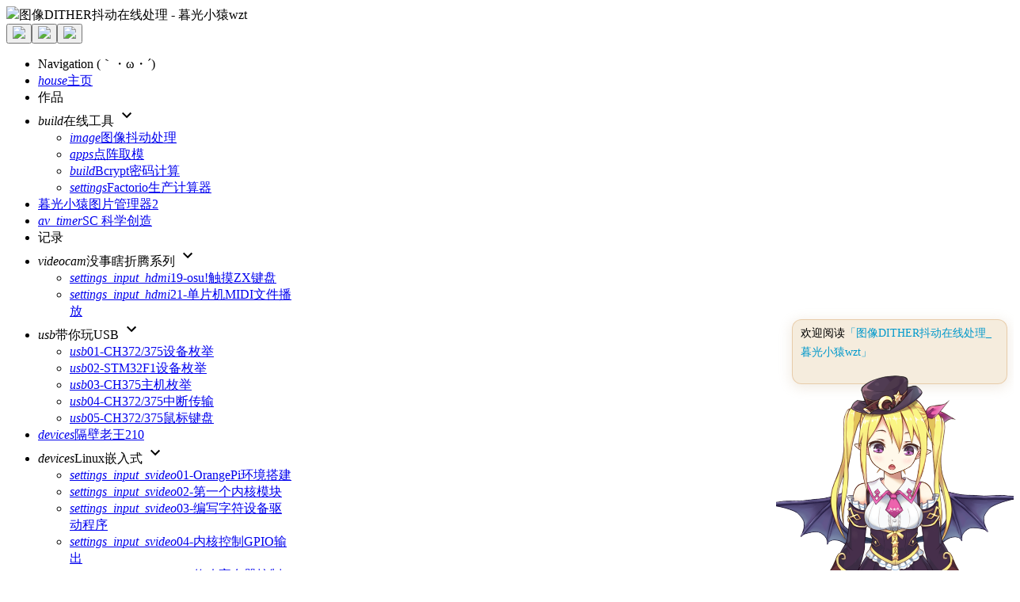

--- FILE ---
content_type: text/html
request_url: https://msxzt.cn/tools/dither/
body_size: 4786
content:
<!doctype html>
<html data-n-head-ssr>
  <head>
    <title>图像DITHER抖动在线处理_暮光小猿wzt</title><meta data-n-head="ssr" charset="utf-8"><meta data-n-head="ssr" name="viewport" content="width=device-width,initial-scale=1"><meta data-n-head="ssr" data-hid="description" name="description" content="暮光小猿wzt"><base href="/"><link data-n-head="ssr" rel="icon" type="image/x-icon" href="/favicon.ico"><link data-n-head="ssr" rel="stylesheet" href="https://cdn.jsdelivr.net/npm/font-awesome/css/font-awesome.min.css"><link rel="preload" href="/_nuxt/74a5ff3.js" as="script"><link rel="preload" href="/_nuxt/5b1a760.js" as="script"><link rel="preload" href="/_nuxt/74cc921.js" as="script"><link rel="preload" href="/_nuxt/aebd8bd.js" as="script"><link rel="preload" href="/_nuxt/8675d7a.js" as="script"><style data-vue-ssr-id="517a8dd7:0 1a73ea6b:0 55410b52:0 1cb395f3:0 8fd4b94a:0">code[class*=language-],pre[class*=language-]{color:#000;background:0 0;text-shadow:0 1px #fff;font-family:Consolas,Monaco,"Andale Mono","Ubuntu Mono",monospace;font-size:1em;text-align:left;white-space:pre;word-spacing:normal;word-break:normal;word-wrap:normal;line-height:1.5;-moz-tab-size:4;-o-tab-size:4;tab-size:4;-webkit-hyphens:none;hyphens:none}code[class*=language-] ::-moz-selection,code[class*=language-]::-moz-selection,pre[class*=language-] ::-moz-selection,pre[class*=language-]::-moz-selection{text-shadow:none;background:#b3d4fc}code[class*=language-] ::selection,code[class*=language-]::selection,pre[class*=language-] ::selection,pre[class*=language-]::selection{text-shadow:none;background:#b3d4fc}@media print{code[class*=language-],pre[class*=language-]{text-shadow:none}}pre[class*=language-]{padding:1em;margin:.5em 0;overflow:auto}:not(pre)>code[class*=language-],pre[class*=language-]{background:#f5f2f0}:not(pre)>code[class*=language-]{padding:.1em;border-radius:.3em;white-space:normal}.token.cdata,.token.comment,.token.doctype,.token.prolog{color:#708090}.token.punctuation{color:#999}.token.namespace{opacity:.7}.token.boolean,.token.constant,.token.deleted,.token.number,.token.property,.token.symbol,.token.tag{color:#905}.token.attr-name,.token.builtin,.token.char,.token.inserted,.token.selector,.token.string{color:#690}.language-css .token.string,.style .token.string,.token.entity,.token.operator,.token.url{color:#9a6e3a;background:hsla(0,0%,100%,.5)}.token.atrule,.token.attr-value,.token.keyword{color:#07a}.token.class-name,.token.function{color:#dd4a68}.token.important,.token.regex,.token.variable{color:#e90}.token.bold,.token.important{font-weight:700}.token.italic{font-style:italic}.token.entity{cursor:help}.nuxt-progress{position:fixed;top:0;left:0;right:0;height:2px;width:0;opacity:1;transition:width .1s,opacity .4s;background-color:#000;z-index:999999}.nuxt-progress.nuxt-progress-notransition{transition:none}.nuxt-progress-failed{background-color:red}@font-face{font-family:"Material Icons";font-style:normal;font-weight:400;src:url(/_nuxt/fonts/md-icon.6467d9a.woff2) format("woff2")}.material-icons{font-family:"Material Icons";font-weight:400;font-style:normal;font-size:24px;line-height:1;letter-spacing:normal;text-transform:none;display:inline-block;white-space:nowrap;word-wrap:normal;direction:ltr;font-feature-settings:"liga";-webkit-font-feature-settings:"liga";-webkit-font-smoothing:antialiased}h2{font-size:20px;font-weight:200;color:#ccc}.nuxt-content-highlight{background:#111}#app{font-family:Avenir,Helvetica,Arial,sans-serif;-webkit-font-smoothing:antialiased;-moz-osx-font-smoothing:grayscale;overflow:hidden}#app,.md-app{height:100vh;width:100vw}.md-app .header-icon{height:40px;border-radius:5px}.md-app .md-drawer{min-width:240px;max-width:360px;width:30vw}@media only screen and (min-width:600px){.btn-toggle-menu{display:none!important}}@media only screen and (max-width:600px){.header-icon{display:none}}#render-area[data-v-1b324fd8]{display:none}.spinner[data-v-1b324fd8]{margin:6px 8px}.footer[data-v-5c7815c8]{margin:20px 0;letter-spacing:.5px;text-align:center}.footer a[data-v-5c7815c8]{text-decoration:none}</style><link rel="preload" href="/_nuxt/static/1683255104/tools/dither/state.js" as="script"><link rel="preload" href="/_nuxt/static/1683255104/tools/dither/payload.js" as="script"><link rel="preload" href="/_nuxt/static/1683255104/manifest.js" as="script">
  </head>
  <body>
    <div data-server-rendered="true" id="__nuxt"><!----><div id="__layout"><div class="md-app md-app-internal-drawer md-layout-column md-fixed md-theme-default"><div class="md-toolbar md-app-toolbar md-primary md-theme-default md-elevation-4" style="top:0"><div class="md-toolbar-section-start"><button type="button" class="md-button md-icon-button btn-toggle-menu md-theme-default"><div class="md-ripple"><div class="md-button-content"><i class="md-icon md-icon-font md-theme-default">menu</i></div> </div></button><img src="/_nuxt/img/nagisa.eace80a.jpg" class="header-icon"><span class="md-title">图像DITHER抖动在线处理<span class="md-xsmall-hide"> - 暮光小猿wzt</span></span></div><div class="md-toolbar-section-end"><!----><!----><button type="button" class="md-button md-icon-button md-theme-default"><div class="md-ripple"><div class="md-button-content"><img src="/_nuxt/img/bilibili-line.6d44832.svg"><!----></div> </div></button><button type="button" class="md-button md-icon-button md-theme-default"><div class="md-ripple"><div class="md-button-content"><img src="/_nuxt/img/github-line.3bcbd20.svg"><!----></div> </div></button><button type="button" class="md-button md-icon-button md-theme-default"><div class="md-ripple"><div class="md-button-content"><img src="/_nuxt/img/qq-line.767eee6.svg"><!----></div> </div></button></div></div> <main class="md-app-container md-flex md-layout-row md-theme-default md-scrollbar" style="padding-left:0"><div md-permanent="clipped" class="md-drawer md-app-drawer md-theme-default md-left md-permanent md-permanent-clipped"><ul class="md-list md-theme-default"><li class="md-subheader md-theme-default">Navigation (｀・ω・´)</li><li to="/" class="md-list-item"><a href="/" mdripple="true" class="md-list-item-router md-list-item-container md-button-clean nuxt-link-active"><div class="md-list-item-content md-ripple"><i class="md-icon md-icon-font md-theme-default">house</i><span class="md-list-item-text">主页</span> </div></a></li><li class="md-subheader md-theme-default">作品</li><li md-expand="" class="md-list-item"><div class="md-list-item-expand md-list-item-container md-button-clean"><div class="md-list-item-content md-ripple"><i class="md-icon md-icon-font md-theme-default">build</i><span class="md-list-item-text">在线工具</span> <i class="md-icon md-icon-font md-icon-image md-list-expand-icon md-theme-default"><svg height="24" viewBox="0 0 24 24" width="24" xmlns="http://www.w3.org/2000/svg"><path d="M7.41 7.84L12 12.42l4.59-4.58L18 9.25l-6 6-6-6z"></path> <path d="M0-.75h24v24H0z" fill="none"></path></svg></i> </div> <div class="md-list-expand"><ul class="md-list md-theme-default"><li to="/tools/dither" class="md-list-item"><a href="/tools/dither" aria-current="page" mdripple="true" class="md-list-item-router md-list-item-container md-button-clean nuxt-link-exact-active nuxt-link-active"><div class="md-list-item-content md-ripple"><i class="md-icon md-icon-font md-theme-default">image</i><span class="md-list-item-text">图像抖动处理</span> </div></a></li><li to="/tools/lattice" class="md-list-item"><a href="/tools/lattice" mdripple="true" class="md-list-item-router md-list-item-container md-button-clean"><div class="md-list-item-content md-ripple"><i class="md-icon md-icon-font md-theme-default">apps</i><span class="md-list-item-text">点阵取模</span> </div></a></li><li to="/tools/bcrypt" class="md-list-item"><a href="/tools/bcrypt" mdripple="true" class="md-list-item-router md-list-item-container md-button-clean"><div class="md-list-item-content md-ripple"><i class="md-icon md-icon-font md-theme-default">build</i><span class="md-list-item-text">Bcrypt密码计算</span> </div></a></li><li to="/tools/factorio-calc" class="md-list-item"><a href="/tools/factorio-calc" mdripple="true" class="md-list-item-router md-list-item-container md-button-clean"><div class="md-list-item-content md-ripple"><i class="md-icon md-icon-font md-theme-default">settings</i><span class="md-list-item-text">Factorio生产计算器</span> </div></a></li></ul></div></div></li><li to="/project/picman2" class="md-list-item"><a href="/project/picman2" mdripple="true" class="md-list-item-router md-list-item-container md-button-clean"><div class="md-list-item-content md-ripple"><i class="md-svg-loader md-icon md-icon-image md-theme-default"></i><span class="md-list-item-text">暮光小猿图片管理器2</span> </div></a></li><li href="/v2/index.html#content-scraft" class="md-list-item"><a mdripple="true" href="/v2/index.html#content-scraft" class="md-list-item-link md-list-item-container md-button-clean"><div class="md-list-item-content md-ripple"><i class="md-icon md-icon-font md-theme-default">av_timer</i><span class="md-list-item-text">SC 科学创造</span> </div></a></li><li class="md-subheader md-theme-default">记录</li><li md-expand="" class="md-list-item"><div class="md-list-item-expand md-list-item-container md-button-clean"><div class="md-list-item-content md-ripple"><i class="md-icon md-icon-font md-theme-default">videocam</i><span class="md-list-item-text">没事瞎折腾系列</span> <i class="md-icon md-icon-font md-icon-image md-list-expand-icon md-theme-default"><svg height="24" viewBox="0 0 24 24" width="24" xmlns="http://www.w3.org/2000/svg"><path d="M7.41 7.84L12 12.42l4.59-4.58L18 9.25l-6 6-6-6z"></path> <path d="M0-.75h24v24H0z" fill="none"></path></svg></i> </div> <div class="md-list-expand"><ul class="md-list md-theme-default"><li to="/msxzt/19-kbosu" class="md-list-item"><a href="/msxzt/19-kbosu" mdripple="true" class="md-list-item-router md-list-item-container md-button-clean"><div class="md-list-item-content md-ripple"><i class="md-icon md-icon-font md-theme-default">settings_input_hdmi</i><span class="md-list-item-text">19-osu!触摸ZX键盘</span> </div></a></li><li to="/msxzt/21-midi" class="md-list-item"><a href="/msxzt/21-midi" mdripple="true" class="md-list-item-router md-list-item-container md-button-clean"><div class="md-list-item-content md-ripple"><i class="md-icon md-icon-font md-theme-default">settings_input_hdmi</i><span class="md-list-item-text">21-单片机MIDI文件播放</span> </div></a></li></ul></div></div></li><li md-expand="" class="md-list-item"><div class="md-list-item-expand md-list-item-container md-button-clean"><div class="md-list-item-content md-ripple"><i class="md-icon md-icon-font md-theme-default">usb</i><span class="md-list-item-text">带你玩USB</span> <i class="md-icon md-icon-font md-icon-image md-list-expand-icon md-theme-default"><svg height="24" viewBox="0 0 24 24" width="24" xmlns="http://www.w3.org/2000/svg"><path d="M7.41 7.84L12 12.42l4.59-4.58L18 9.25l-6 6-6-6z"></path> <path d="M0-.75h24v24H0z" fill="none"></path></svg></i> </div> <div class="md-list-expand"><ul class="md-list md-theme-default"><li to="/usb/01-ch375-enum" class="md-list-item"><a href="/usb/01-ch375-enum" mdripple="true" class="md-list-item-router md-list-item-container md-button-clean"><div class="md-list-item-content md-ripple"><i class="md-icon md-icon-font md-theme-default">usb</i><span class="md-list-item-text">01-CH372/375设备枚举</span> </div></a></li><li to="/usb/02-stm32f1-enum" class="md-list-item"><a href="/usb/02-stm32f1-enum" mdripple="true" class="md-list-item-router md-list-item-container md-button-clean"><div class="md-list-item-content md-ripple"><i class="md-icon md-icon-font md-theme-default">usb</i><span class="md-list-item-text">02-STM32F1设备枚举</span> </div></a></li><li to="/usb/03-ch375-host-enum" class="md-list-item"><a href="/usb/03-ch375-host-enum" mdripple="true" class="md-list-item-router md-list-item-container md-button-clean"><div class="md-list-item-content md-ripple"><i class="md-icon md-icon-font md-theme-default">usb</i><span class="md-list-item-text">03-CH375主机枚举</span> </div></a></li><li to="/usb/04-ch375-interrupt" class="md-list-item"><a href="/usb/04-ch375-interrupt" mdripple="true" class="md-list-item-router md-list-item-container md-button-clean"><div class="md-list-item-content md-ripple"><i class="md-icon md-icon-font md-theme-default">usb</i><span class="md-list-item-text">04-CH372/375中断传输</span> </div></a></li><li to="/usb/05-ch375-keyboard-mouse" class="md-list-item"><a href="/usb/05-ch375-keyboard-mouse" mdripple="true" class="md-list-item-router md-list-item-container md-button-clean"><div class="md-list-item-content md-ripple"><i class="md-icon md-icon-font md-theme-default">usb</i><span class="md-list-item-text">05-CH372/375鼠标键盘</span> </div></a></li></ul></div></div></li><li to="/gblw210/gblw210" class="md-list-item"><a href="/gblw210/gblw210" mdripple="true" class="md-list-item-router md-list-item-container md-button-clean"><div class="md-list-item-content md-ripple"><i class="md-icon md-icon-font md-theme-default">devices</i><span class="md-list-item-text">隔壁老王210</span> </div></a></li><li md-expand="" class="md-list-item"><div class="md-list-item-expand md-list-item-container md-button-clean"><div class="md-list-item-content md-ripple"><i class="md-icon md-icon-font md-theme-default">devices</i><span class="md-list-item-text">Linux嵌入式</span> <i class="md-icon md-icon-font md-icon-image md-list-expand-icon md-theme-default"><svg height="24" viewBox="0 0 24 24" width="24" xmlns="http://www.w3.org/2000/svg"><path d="M7.41 7.84L12 12.42l4.59-4.58L18 9.25l-6 6-6-6z"></path> <path d="M0-.75h24v24H0z" fill="none"></path></svg></i> </div> <div class="md-list-expand"><ul class="md-list md-theme-default"><li to="/linuxdev/01-opi-env" class="md-list-item"><a href="/linuxdev/01-opi-env" mdripple="true" class="md-list-item-router md-list-item-container md-button-clean"><div class="md-list-item-content md-ripple"><i class="md-icon md-icon-font md-theme-default">settings_input_svideo</i><span class="md-list-item-text">01-OrangePi环境搭建</span> </div></a></li><li to="/linuxdev/02-first-kernel-module" class="md-list-item"><a href="/linuxdev/02-first-kernel-module" mdripple="true" class="md-list-item-router md-list-item-container md-button-clean"><div class="md-list-item-content md-ripple"><i class="md-icon md-icon-font md-theme-default">settings_input_svideo</i><span class="md-list-item-text">02-第一个内核模块</span> </div></a></li><li to="/linuxdev/03-char-device-driver" class="md-list-item"><a href="/linuxdev/03-char-device-driver" mdripple="true" class="md-list-item-router md-list-item-container md-button-clean"><div class="md-list-item-content md-ripple"><i class="md-icon md-icon-font md-theme-default">settings_input_svideo</i><span class="md-list-item-text">03-编写字符设备驱动程序</span> </div></a></li><li to="/linuxdev/04-gpio-driver" class="md-list-item"><a href="/linuxdev/04-gpio-driver" mdripple="true" class="md-list-item-router md-list-item-container md-button-clean"><div class="md-list-item-content md-ripple"><i class="md-icon md-icon-font md-theme-default">settings_input_svideo</i><span class="md-list-item-text">04-内核控制GPIO输出</span> </div></a></li><li to="/linuxdev/05-gpio-register" class="md-list-item"><a href="/linuxdev/05-gpio-register" mdripple="true" class="md-list-item-router md-list-item-container md-button-clean"><div class="md-list-item-content md-ripple"><i class="md-icon md-icon-font md-theme-default">settings_input_svideo</i><span class="md-list-item-text">05-修改寄存器控制GPIO输出</span> </div></a></li><li to="/linuxdev/06-misc-device" class="md-list-item"><a href="/linuxdev/06-misc-device" mdripple="true" class="md-list-item-router md-list-item-container md-button-clean"><div class="md-list-item-content md-ripple"><i class="md-icon md-icon-font md-theme-default">settings_input_svideo</i><span class="md-list-item-text">06-编写杂项设备驱动</span> </div></a></li><li to="/linuxdev/07-i2c-oled" class="md-list-item"><a href="/linuxdev/07-i2c-oled" mdripple="true" class="md-list-item-router md-list-item-container md-button-clean"><div class="md-list-item-content md-ripple"><i class="md-icon md-icon-font md-theme-default">settings_input_svideo</i><span class="md-list-item-text">07-实现I2C总线的OLED驱动</span> </div></a></li><li to="/linuxdev/08-spi-vfd" class="md-list-item"><a href="/linuxdev/08-spi-vfd" mdripple="true" class="md-list-item-router md-list-item-container md-button-clean"><div class="md-list-item-content md-ripple"><i class="md-icon md-icon-font md-theme-default">settings_input_svideo</i><span class="md-list-item-text">08-实现SPI总线的VFD驱动</span> </div></a></li></ul></div></div></li><li class="md-subheader md-theme-default">关于</li><li to="/history" class="md-list-item"><a href="/history" mdripple="true" class="md-list-item-router md-list-item-container md-button-clean"><div class="md-list-item-content md-ripple"><i class="md-icon md-icon-font md-theme-default">archive</i><span class="md-list-item-text">更新日志</span> </div></a></li><li md-expand="" class="md-list-item"><div class="md-list-item-expand md-list-item-container md-button-clean"><div class="md-list-item-content md-ripple"><i class="md-icon md-icon-font md-theme-default">restore</i><span class="md-list-item-text">历史版本</span> <i class="md-icon md-icon-font md-icon-image md-list-expand-icon md-theme-default"><svg height="24" viewBox="0 0 24 24" width="24" xmlns="http://www.w3.org/2000/svg"><path d="M7.41 7.84L12 12.42l4.59-4.58L18 9.25l-6 6-6-6z"></path> <path d="M0-.75h24v24H0z" fill="none"></path></svg></i> </div> <div class="md-list-expand"><ul class="md-list md-theme-default"><li class="md-list-item"><button type="button" class="md-list-item-button md-list-item-container md-button-clean"><div class="md-list-item-content md-ripple"><i class="md-icon md-icon-font md-theme-default">filter_2</i><span class="md-list-item-text">V2</span> </div></button></li><li class="md-list-item"><button type="button" class="md-list-item-button md-list-item-container md-button-clean"><div class="md-list-item-content md-ripple"><i class="md-icon md-icon-font md-theme-default">filter_1</i><span class="md-list-item-text">V1</span> </div></button></li></ul></div></div></li></ul> <!----></div>  <div class="md-app-scroller md-layout-column md-flex md-theme-default md-scrollbar"><div class="md-content md-app-content md-flex md-theme-default"><div class="content" data-v-1b324fd8><div class="md-card md-theme-default" data-v-1b324fd8><div class="md-card-header" data-v-1b324fd8><div class="md-title" data-v-1b324fd8>图像DITHER抖动在线处理</div></div><div class="md-card-content" data-v-1b324fd8><div class="control" data-v-1b324fd8><div class="md-field md-theme-default" data-v-1b324fd8><label data-v-1b324fd8>输入图像</label><div accept="image/*" class="md-file" data-v-1b324fd8><i class="md-icon md-icon-font md-icon-image md-file-icon md-theme-default"><svg height="24" viewBox="0 0 24 24" width="24" xmlns="http://www.w3.org/2000/svg"><path d="M16.5 6v11.5c0 2.21-1.79 4-4 4s-4-1.79-4-4V5c0-1.38 1.12-2.5 2.5-2.5s2.5 1.12 2.5 2.5v10.5c0 .55-.45 1-1 1s-1-.45-1-1V6H10v9.5c0 1.38 1.12 2.5 2.5 2.5s2.5-1.12 2.5-2.5V5c0-2.21-1.79-4-4-4S7 2.79 7 5v12.5c0 3.04 2.46 5.5 5.5 5.5s5.5-2.46 5.5-5.5V6h-1.5z"></path> <path d="M0 0h24v24H0z" fill="none"></path></svg></i> <input readonly class="md-input"> <input type="file" accept="image/*" id="md-file-2ulu61cl"></div> <!----> <!----> <!----></div><div class="md-field md-theme-default" data-v-1b324fd8><label data-v-1b324fd8>step</label><input id="md-input-gmd8mdit" name="step" value="1" class="md-input" data-v-1b324fd8> <!----> <!----> <!----></div><div class="md-field md-theme-default" data-v-1b324fd8><label data-v-1b324fd8>algorithm</label><div class="md-menu md-select" data-v-1b324fd8><input id="md-input-14wvci29" name="step" readonly class="md-input md-input md-select-value"> <i class="md-icon md-icon-font md-icon-image md-theme-default"><svg height="24" viewBox="0 0 24 24" width="24" xmlns="http://www.w3.org/2000/svg"><path d="M7 10l5 5 5-5z"></path> <path d="M0 0h24v24H0z" fill="none"></path></svg></i> <div class="md-select-menu md-menu-content-bottom-start md-menu-content-small md-shallow md-theme-default"><div class="md-menu-content-container md-scrollbar md-theme-default"><ul class="md-list md-theme-default"><li class="md-list-item md-menu-item md-theme-default" data-v-1b324fd8><button type="button" class="md-list-item-button md-list-item-container md-button-clean"><div class="md-list-item-content md-ripple"><!----> <span class="md-list-item-text">ordered</span> </div></button></li><li class="md-list-item md-menu-item md-theme-default" data-v-1b324fd8><button type="button" class="md-list-item-button md-list-item-container md-button-clean"><div class="md-list-item-content md-ripple"><!----> <span class="md-list-item-text">diffusion</span> </div></button></li><li class="md-list-item md-menu-item md-theme-default md-selected" data-v-1b324fd8><button type="button" class="md-list-item-button md-list-item-container md-button-clean"><div class="md-list-item-content md-ripple"><!----> <span class="md-list-item-text">atkinson</span> </div></button></li></ul></div></div> <!----> <input readonly tabindex="-1" value="atkinson" class="md-input-fake"> <select readonly tabindex="-1" name="step"></select></div> <!----> <!----> <!----></div><div class="md-field md-theme-default" data-v-1b324fd8><label data-v-1b324fd8>palette</label><textarea id="md-textarea-x3uvhg7o" class="md-textarea" data-v-1b324fd8>0 0 0
255 0 255
0 255 255
255 255 255</textarea> <!----> <!----> <!----></div><div class="buttons" data-v-1b324fd8><button disabled type="button" class="md-button md-raised md-accent md-theme-default" data-v-1b324fd8><div class="md-ripple md-disabled"><div class="md-button-content">查看预览</div> </div></button><button disabled type="button" class="md-button md-raised md-primary md-theme-default" data-v-1b324fd8><div class="md-ripple md-disabled"><div class="md-button-content">下载原图</div> </div></button><div class="md-progress-spinner spinner md-progress-spinner-indeterminate md-indeterminate md-theme-default" style="display:none" data-v-1b324fd8><svg preserveAspectRatio="xMidYMid meet" focusable="false" viewBox="0 0 30 30" class="md-progress-spinner-draw"><circle cx="50%" cy="50%" r="13.5" class="md-progress-spinner-circle"></circle></svg></div></div></div><div class="preview md-layout md-gutter md-alignment-center" data-v-1b324fd8><div id="output" class="md-layout-item md-size-50 md-small-size-100" data-v-1b324fd8><span data-v-1b324fd8>输出预览</span><img data-v-1b324fd8></div><div class="md-layout-item md-size-50 md-small-size-100" data-v-1b324fd8><span data-v-1b324fd8>输入预览</span><img data-v-1b324fd8></div></div></div></div><div id="render-area" data-v-1b324fd8><img data-v-1b324fd8></div></div><div class="footer" data-v-5c7815c8><hr class="md-divider md-theme-default" data-v-5c7815c8>暮光小猿wzt - v3.3.23
  <br data-v-5c7815c8> <a href="http://beian.miit.gov.cn/" target="_blank" data-v-5c7815c8>冀ICP备18037738号</a> <hr class="md-divider md-theme-default" data-v-5c7815c8></div><script src="/v3_static/live2d/autoload.js"></script></div></div> </main></div></div></div><script defer src="/_nuxt/static/1683255104/tools/dither/state.js"></script><script src="/_nuxt/74a5ff3.js" defer></script><script src="/_nuxt/8675d7a.js" defer></script><script src="/_nuxt/5b1a760.js" defer></script><script src="/_nuxt/74cc921.js" defer></script><script src="/_nuxt/aebd8bd.js" defer></script>
  </body>
</html>


--- FILE ---
content_type: application/javascript
request_url: https://msxzt.cn/v3_static/live2d/autoload.js
body_size: 1079
content:
// 注意：live2d_path 参数应使用绝对路径
const live2d_path = "/v3_static/live2d/";
//const live2d_path = "/live2d-widget/";

// 封装异步加载资源的方法
function loadExternalResource(url, type) {
	return new Promise((resolve, reject) => {
		let tag;

		if (type === "css") {
			tag = document.createElement("link");
			tag.rel = "stylesheet";
			tag.href = url;
		}
		else if (type === "js") {
			tag = document.createElement("script");
			tag.src = url;
		}
		if (tag) {
			tag.onload = () => resolve(url);
			tag.onerror = () => reject(url);
			document.head.appendChild(tag);
		}
	});
}

// 加载 waifu.css live2d.min.js waifu-tips.js
if (screen.width >= 768) {
	Promise.all([
		loadExternalResource(live2d_path + "waifu.css", "css"),
		loadExternalResource(live2d_path + "live2d.min.js", "js"),
		loadExternalResource(live2d_path + "waifu-tips.js", "js")
	]).then(() => {
		initWidget({
			waifuPath: live2d_path + "waifu-tips.json",
			//apiPath: "https://live2d.fghrsh.net/api/",
			cdnPath: "https://cdn.jsdelivr.net/gh/fghrsh/live2d_api/"
		});
	});
}
// initWidget 第一个参数为 waifu-tips.json 的路径，第二个参数为 API 地址
// API 后端可自行搭建，参考 https://github.com/fghrsh/live2d_api
// 初始化看板娘会自动加载指定目录下的 waifu-tips.json

console.log(`
  く__,.ヘヽ.        /  ,ー､ 〉
           ＼ ', !-─‐-i  /  /´
           ／｀ｰ'       L/／｀ヽ､
         /   ／,   /|   ,   ,       ',
       ｲ   / /-‐/  ｉ  L_ ﾊ ヽ!   i
        ﾚ ﾍ 7ｲ｀ﾄ   ﾚ'ｧ-ﾄ､!ハ|   |
          !,/7 '0'     ´0iソ|    |
          |.从"    _     ,,,, / |./    |
          ﾚ'| i＞.､,,__  _,.イ /   .i   |
            ﾚ'| | / k_７_/ﾚ'ヽ,  ﾊ.  |
              | |/i 〈|/   i  ,.ﾍ |  i  |
             .|/ /  ｉ：    ﾍ!    ＼  |
              kヽ>､ﾊ    _,.ﾍ､    /､!
              !'〈//｀Ｔ´', ＼ ｀'7'ｰr'
              ﾚ'ヽL__|___i,___,ンﾚ|ノ
                  ﾄ-,/  |___./
                  'ｰ'    !_,.:
`);
